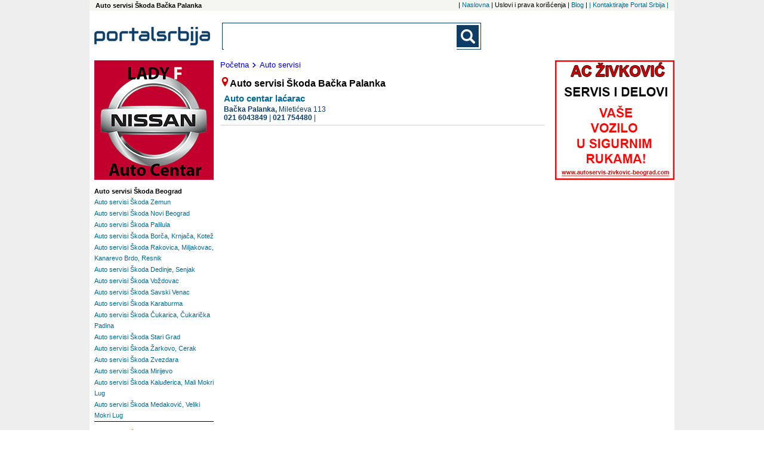

--- FILE ---
content_type: text/html; charset=UTF-8
request_url: https://www.portal-srbija.com/automobili-kamioni-autobusi/auto-servisi/skoda-backa-palanka
body_size: 3317
content:
<!DOCTYPE html>
<html lang="sr-RS">
    <head>
        <!-- Global site tag (gtag.js) - Google Analytics -->
<script async src="https://www.googletagmanager.com/gtag/js?id=UA-118381174-1"></script>
<script>
    window.dataLayer = window.dataLayer || [];
    function gtag(){dataLayer.push(arguments);}
    gtag('js', new Date());

    gtag('config', 'UA-118381174-1');
</script>        <meta charset="utf-8">
        <meta name="viewport" content="width=device-width, initial-scale=1">
        <title>Auto servisi Škoda Bačka Palanka, Auto servisi Škoda  | Portal Srbija</title>
        <meta name="description" content= "Auto servisi Škoda  Škoda  Bačka Palanka - ažurni telefoni, adrese i prezentacije firmiŠkoda ...;Škoda. " />
        <meta name="keywords" content= "Auto servisi Škoda Bačka Palanka" />
        <link rel="stylesheet" href="/fancybox/source/jquery.fancybox.css?v=2.1.5" type="text/css" media="screen" />
<link rel="stylesheet" href="/fancybox/source/helpers/jquery.fancybox-buttons.css?v=1.0.5" type="text/css" media="screen" />
<link rel="stylesheet" href="/fancybox/source/helpers/jquery.fancybox-thumbs.css?v=1.0.7" type="text/css" media="screen" />
<link rel="stylesheet" type="text/css" href="/slick/slick.css"/>
<link rel="stylesheet" type="text/css" href="/slick/slick-theme.css"/>
<link rel="stylesheet" href="/assets/css/styles.css" />
<link href="https://fonts.googleapis.com/css?family=Lato:400,700|Open+Sans:400,700&display=swap&subset=latin-ext" rel="stylesheet">


        <script src="https://maps.google.com/maps/api/js?sensor=false" type="text/javascript"></script>
<script src="/assets/js/jquery-1.11.3.min.js"></script>
<script type="text/javascript" src="/assets/js/portalsrbija.js"></script>
<script type="text/javascript" src="/fancybox/lib/jquery.mousewheel-3.0.6.pack.js"></script>
<script type="text/javascript" src="/fancybox/source/jquery.fancybox.pack.js?v=2.1.5"></script>
<script type="text/javascript" src="/fancybox/source/helpers/jquery.fancybox-buttons.js?v=1.0.5"></script>
<script type="text/javascript" src="/fancybox/source/helpers/jquery.fancybox-media.js?v=1.0.6"></script>
<script type="text/javascript" src="/fancybox/source/helpers/jquery.fancybox-thumbs.js?v=1.0.7"></script>
<script type="text/javascript" src="/slick/slick.min.js"></script>






        <link rel="shortcut icon" href="/p1.ico" type="image/x-icon" />
        <meta property="og:image" content="https://www.portal-srbija.com//images/portalsrbija_og.jpg" />
    </head>    <body>
    <div class="super">
        <div class="top_nav">
            <h1 class="top_left">
    Auto servisi Škoda Bačka Palanka</h1><nav class="top_nav_holder">
    <ul class="horisontal_nav_list">
        <li class="nav_li"> | <a class="a_top_nav" href="https://www.portal-srbija.com/"> Naslovna</a></li>
        <li class="nav_li"> |  Uslovi i prava korišćenja</li>
        <li class="nav_li"> | <a class="a_top_nav" href="https://www.portal-srbija.com/blog"> Blog</a></li>
        <li class="nav_li"> | <a class="a_top_nav" href="https://www.portal-srbija.com/kontakt"> |  Kontaktirajte Portal Srbija | </a></li>
    </ul>
</nav>
        </div>
        <div class="page">
            <header>
                <a href="https://www.portal-srbija.com/" title="PortalSrbija.com - najveći poslovni adresar"><div class="logo"><img class="logo_header" src="/images/logos/logo_portal.png" alt="PortalSrbija.com - najveći poslovni adresar"></div></a>
                <div class="look">
    <form id="searchform" class="main-search-form" action="https://www.portal-srbija.com/pretraga/" method="get" name="" accept-charset="utf-8">
        <div class="search-form-div">
            <input class="searchbox" id="sb_form_q" name="q" title="Upiši pojam koji tražiš"
                   type="search" maxlength="100" autocapitalize="off" autocorrect="off" spellcheck="false" role="combobox" aria-autocomplete="off" aria-expanded="false" aria-owns="sa_ul" accept-charset="utf-8" autocomplete="off">
            <ul class="output" style="display:none;"></ul>
            <input type="submit" class="b_searchboxSubmit" id="sb_form_go" title="Traži" tabindex="0" name="go">
        </div>
    </form>
</div>
<div class="regist">
                </div>
            </header>


<div class="wrapper_co"><!-- Wrapper between header and footer -->
    <div class="firme"><!--CENTRAL SECTION -->
                <div class="putanja">
            <dl class="putdl">
                <a class="aput" href="https://www.portal-srbija.com/"><dt class="putdt">Početna</dt></a>
                <a class="aput" href="https://www.portal-srbija.com/auto-servisi"><dt class="putdt"><img class="strelica" src="/images/small-icons/dalje2.png">Auto servisi</dt></a>            </dl>
        </div>
                <dfn class="naslov"><img src="/images/small-icons/locator1.png">Auto servisi Škoda  Bačka Palanka</dfn>
        
<div class="general"><!--company general information -->
    <div class="gen_top_wide">
        <a href="https://www.portal-srbija.com/auto-centar-lacarac"><h2 class="nazivfirme">Auto centar laćarac</h2></a>
                <address class="adresa"><span class="grad">
                    Bačka Palanka, </span><span class="street">Miletićeva 113  </span>
            
                <span class="phone-number-1">
                    <a class="phone-number-gen" href="tel:0216043849">021 6043849</a><span class="vertical1"> | </span><div class="vertical2"></div><a class="phone-number-gen" href="tel:021754480">021 754480</a><span class="vertical1"> | </span><div class="vertical2"></div>                </span>
        </address>

            </div>
            </div>
    </div><!--End of central section-->
    <div class="baner_left">                    <a rel="nofollow" href="http://www.nissan-lf.co.rs" target="_blank">
                        <div class="baneru_mob"><img class="img_baner" src="/upl/ban/nissan-lady-f-auto-centar-674.gif"></div>
                    </a>

                                    <a rel="nofollow" href="http://www.autoservis-zivkovic-beograd.com" target="_blank">
                        <div class="baneru_mob"><img class="img_baner" src="/upl/ban/ac-zivkovic-1.gif"></div>
                    </a>

                                    <a rel="nofollow" href="http://www.nissan-lf.co.rs" target="_blank">
                        <div class="baneru"><img class="img_baner" src="/upl/ban/nissan-lady-f-auto-centar-512.gif"></div>
                    </a>

                        <div class="tagovi"><!-- Tags -->
                        <div class="brendtagovi">
                <dl class="dl_city">
                    <dt class="loctag"></dt>
                    <button class="v1_btn1" id="toggle_location_b">
                        <img class="limg1" src="/images/small-icons/go.png">Lokacije - Beograd</button>
                    <div class="toggler" id="toggle_location">
                            <dl class="dl_nei">
        <dt><h2 class="link_nei_bold">Auto servisi Škoda Beograd</h2></a></dt>
                <dt class="dt_nei"><a class="a_nei" href="https://www.portal-srbija.com/automobili-kamioni-autobusi/auto-servisi/skoda-zemun"><h2 class="link_nei">Auto servisi Škoda Zemun</h2></a></dt><dt class="dt_nei"><a class="a_nei" href="https://www.portal-srbija.com/automobili-kamioni-autobusi/auto-servisi/skoda-novi-beograd"><h2 class="link_nei">Auto servisi Škoda Novi Beograd</h2></a></dt><dt class="dt_nei"><a class="a_nei" href="https://www.portal-srbija.com/automobili-kamioni-autobusi/auto-servisi/skoda-palilula"><h2 class="link_nei">Auto servisi Škoda Palilula</h2></a></dt><dt class="dt_nei"><a class="a_nei" href="https://www.portal-srbija.com/automobili-kamioni-autobusi/auto-servisi/skoda-borca-krnjaca-kotez"><h2 class="link_nei">Auto servisi Škoda Borča, Krnjača, Kotež</h2></a></dt><dt class="dt_nei"><a class="a_nei" href="https://www.portal-srbija.com/automobili-kamioni-autobusi/auto-servisi/skoda-rakovica-miljakovac-kanarevo-brdo-resnik"><h2 class="link_nei">Auto servisi Škoda Rakovica, Miljakovac, Kanarevo Brdo, Resnik</h2></a></dt><dt class="dt_nei"><a class="a_nei" href="https://www.portal-srbija.com/automobili-kamioni-autobusi/auto-servisi/skoda-dedinje-senjak"><h2 class="link_nei">Auto servisi Škoda Dedinje, Senjak</h2></a></dt><dt class="dt_nei"><a class="a_nei" href="https://www.portal-srbija.com/automobili-kamioni-autobusi/auto-servisi/skoda-vozdovac"><h2 class="link_nei">Auto servisi Škoda Voždovac</h2></a></dt><dt class="dt_nei"><a class="a_nei" href="https://www.portal-srbija.com/automobili-kamioni-autobusi/auto-servisi/skoda-savski-venac"><h2 class="link_nei">Auto servisi Škoda Savski Venac</h2></a></dt><dt class="dt_nei"><a class="a_nei" href="https://www.portal-srbija.com/automobili-kamioni-autobusi/auto-servisi/skoda-karaburma"><h2 class="link_nei">Auto servisi Škoda Karaburma</h2></a></dt><dt class="dt_nei"><a class="a_nei" href="https://www.portal-srbija.com/automobili-kamioni-autobusi/auto-servisi/skoda-cukarica-cukaricka-padina"><h2 class="link_nei">Auto servisi Škoda Čukarica, Čukarička Padina</h2></a></dt><dt class="dt_nei"><a class="a_nei" href="https://www.portal-srbija.com/automobili-kamioni-autobusi/auto-servisi/skoda-stari-grad"><h2 class="link_nei">Auto servisi Škoda Stari Grad</h2></a></dt><dt class="dt_nei"><a class="a_nei" href="https://www.portal-srbija.com/automobili-kamioni-autobusi/auto-servisi/skoda-zarkovo-cerak"><h2 class="link_nei">Auto servisi Škoda Žarkovo, Cerak</h2></a></dt><dt class="dt_nei"><a class="a_nei" href="https://www.portal-srbija.com/automobili-kamioni-autobusi/auto-servisi/skoda-zvezdara"><h2 class="link_nei">Auto servisi Škoda Zvezdara</h2></a></dt><dt class="dt_nei"><a class="a_nei" href="https://www.portal-srbija.com/automobili-kamioni-autobusi/auto-servisi/skoda-mirijevo"><h2 class="link_nei">Auto servisi Škoda Mirijevo</h2></a></dt><dt class="dt_nei"><a class="a_nei" href="https://www.portal-srbija.com/automobili-kamioni-autobusi/auto-servisi/skoda-kaludjerica-mali-mokri-lug"><h2 class="link_nei">Auto servisi Škoda Kaluđerica, Mali Mokri Lug</h2></a></dt><dt class="dt_nei"><a class="a_nei" href="https://www.portal-srbija.com/automobili-kamioni-autobusi/auto-servisi/skoda-medakovic-veliki-mokri-lug"><h2 class="link_nei">Auto servisi Škoda Medaković, Veliki Mokri Lug</h2></a></dt>    </dl>
                    </div>
                            <dl class="dl_nei">
            <button class="v1_btn1" id="toggle_location_b1"><img class="limg1" src="/images/small-icons/go.png">Lokacije - Srbija</button>
            <div class="toggler" id="toggle_location1">
                <dt><a class="protaglink" href="https://www.portal-srbija.com/automobili-kamioni-autobusi/auto-servisi/skoda-novi-sad"><span class="link_ci">Auto servisi Škoda Novi Sad</a></dt><dt><a class="protaglink" href="https://www.portal-srbija.com/automobili-kamioni-autobusi/auto-servisi/skoda-sabac"><span class="link_ci">Auto servisi Škoda Šabac</a></dt><dt><a class="protaglink" href="https://www.portal-srbija.com/automobili-kamioni-autobusi/auto-servisi/skoda-kisac"><span class="link_ci">Auto servisi Škoda Kisač</a></dt><dt><a class="protaglink" href="https://www.portal-srbija.com/automobili-kamioni-autobusi/auto-servisi/skoda-novi-becej"><span class="link_ci">Auto servisi Škoda Novi Bečej</a></dt><dt><a class="protaglink" href="https://www.portal-srbija.com/automobili-kamioni-autobusi/auto-servisi/skoda-backa-palanka"><span class="link_ci">Auto servisi Škoda Bačka Palanka</a></dt><dt><a class="protaglink" href="https://www.portal-srbija.com/automobili-kamioni-autobusi/auto-servisi/skoda-veternik"><span class="link_ci">Auto servisi Škoda Veternik</a></dt><dt><a class="protaglink" href="https://www.portal-srbija.com/automobili-kamioni-autobusi/auto-servisi/skoda-subotica"><span class="link_ci">Auto servisi Škoda Subotica</a></dt><dt><a class="protaglink" href="https://www.portal-srbija.com/automobili-kamioni-autobusi/auto-servisi/skoda-zrenjanin"><span class="link_ci">Auto servisi Škoda Zrenjanin</a></dt><dt><a class="protaglink" href="https://www.portal-srbija.com/automobili-kamioni-autobusi/auto-servisi/skoda-jagodina"><span class="link_ci">Auto servisi Škoda Jagodina</a></dt><dt><a class="protaglink" href="https://www.portal-srbija.com/automobili-kamioni-autobusi/auto-servisi/skoda-cacak"><span class="link_ci">Auto servisi Škoda Čačak</a></dt><dt><a class="protaglink" href="https://www.portal-srbija.com/automobili-kamioni-autobusi/auto-servisi/skoda-nis"><span class="link_ci">Auto servisi Škoda Niš</a></dt><dt><a class="protaglink" href="https://www.portal-srbija.com/automobili-kamioni-autobusi/auto-servisi/skoda-loznica"><span class="link_ci">Auto servisi Škoda Loznica</a></dt><dt><a class="protaglink" href="https://www.portal-srbija.com/automobili-kamioni-autobusi/auto-servisi/skoda-ljig"><span class="link_ci">Auto servisi Škoda Ljig</a></dt><dt><a class="protaglink" href="https://www.portal-srbija.com/automobili-kamioni-autobusi/auto-servisi/skoda-paracin"><span class="link_ci">Auto servisi Škoda Paraćin</a></dt>            </div>
        </dl>
                    </dl>
            </div>
        </div><!--End of tags -->
        <div class="ad_160x600">
    <script async src="//pagead2.googlesyndication.com/pagead/js/adsbygoogle.js"></script>
    <!-- PS 160x600 Page SA / R -->
    <ins class="adsbygoogle"
         style="display:inline-block;width:160px;height:600px"
         data-ad-client="ca-pub-1424587873029973"
         data-ad-slot="7620053624"></ins>
    <script>
        (adsbygoogle = window.adsbygoogle || []).push({});
    </script>
</div></div>
<div class="baner_right">                    <a rel="nofollow" href="http://www.autoservis-zivkovic-beograd.com" target="_blank">
                        <div class="baneru"><img class="img_baner" src="/upl/ban/ac-zivkovic-672.gif"></div>
                    </a>

                    <div class="ad_wide1">
    <script async src="//pagead2.googlesyndication.com/pagead/js/adsbygoogle.js"></script>
    <!-- M-baner -->
    <ins class="adsbygoogle"
         style="display:block"
         data-ad-client="ca-pub-1424587873029973"
         data-ad-slot="9061385154"
         data-ad-format="auto"></ins>
    <script>
        (adsbygoogle = window.adsbygoogle || []).push({});
    </script>
</div>    <div class="ad_160x600">
    <script async src="//pagead2.googlesyndication.com/pagead/js/adsbygoogle.js"></script>
    <!-- PS 160x600 Page SA / R -->
    <ins class="adsbygoogle"
         style="display:inline-block;width:160px;height:600px"
         data-ad-client="ca-pub-1424587873029973"
         data-ad-slot="7620053624"></ins>
    <script>
        (adsbygoogle = window.adsbygoogle || []).push({});
    </script>
</div></div>
</div>
<!--Google ads and banners-->
            <a href="#" class="back-to-top">Back to Top</a>
            <footer id="footer"><!-- Footer -->


                    <div class="pod">
                        <a href="https://www.portal-srbija.com/"><img class="logo_footer" src="/images/logos/logo_portal.png"  alt="Portal Srbija logo"></a>
                    </div>
                                    <p class="copy">Copyright &copy Portal Srbija 2006-2026 :: Powered by PORTALSRBIJA</p>
            </footer><!-- End of Footer -->
        </div>

                            <div class="side_ad_left"></div>
                    <div class="side_ad_right"></div>
                </div><!--end of super-->
    </body>
</html>

--- FILE ---
content_type: text/html; charset=utf-8
request_url: https://www.google.com/recaptcha/api2/aframe
body_size: 267
content:
<!DOCTYPE HTML><html><head><meta http-equiv="content-type" content="text/html; charset=UTF-8"></head><body><script nonce="W0Z5oK9obVTt4Pt130kbCQ">/** Anti-fraud and anti-abuse applications only. See google.com/recaptcha */ try{var clients={'sodar':'https://pagead2.googlesyndication.com/pagead/sodar?'};window.addEventListener("message",function(a){try{if(a.source===window.parent){var b=JSON.parse(a.data);var c=clients[b['id']];if(c){var d=document.createElement('img');d.src=c+b['params']+'&rc='+(localStorage.getItem("rc::a")?sessionStorage.getItem("rc::b"):"");window.document.body.appendChild(d);sessionStorage.setItem("rc::e",parseInt(sessionStorage.getItem("rc::e")||0)+1);localStorage.setItem("rc::h",'1769283420870');}}}catch(b){}});window.parent.postMessage("_grecaptcha_ready", "*");}catch(b){}</script></body></html>